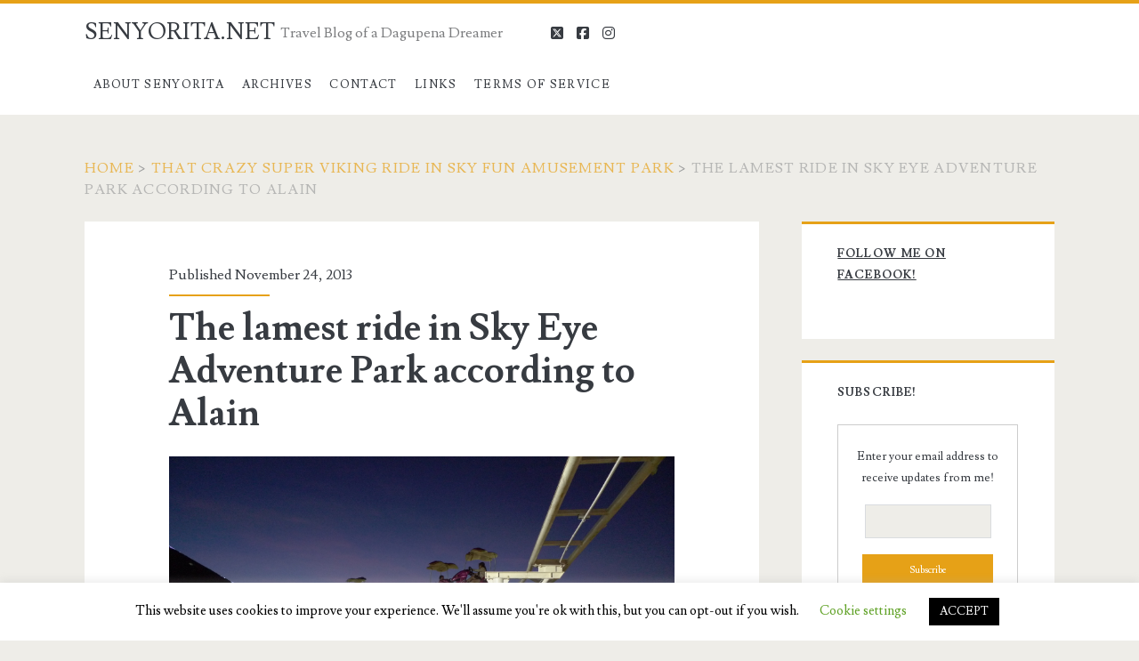

--- FILE ---
content_type: text/html; charset=utf-8
request_url: https://www.google.com/recaptcha/api2/aframe
body_size: 266
content:
<!DOCTYPE HTML><html><head><meta http-equiv="content-type" content="text/html; charset=UTF-8"></head><body><script nonce="mI1gaSgu5ZjybxJf8EVs9w">/** Anti-fraud and anti-abuse applications only. See google.com/recaptcha */ try{var clients={'sodar':'https://pagead2.googlesyndication.com/pagead/sodar?'};window.addEventListener("message",function(a){try{if(a.source===window.parent){var b=JSON.parse(a.data);var c=clients[b['id']];if(c){var d=document.createElement('img');d.src=c+b['params']+'&rc='+(localStorage.getItem("rc::a")?sessionStorage.getItem("rc::b"):"");window.document.body.appendChild(d);sessionStorage.setItem("rc::e",parseInt(sessionStorage.getItem("rc::e")||0)+1);localStorage.setItem("rc::h",'1768826551295');}}}catch(b){}});window.parent.postMessage("_grecaptcha_ready", "*");}catch(b){}</script></body></html>